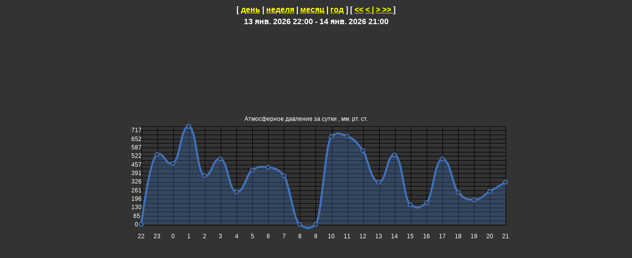

--- FILE ---
content_type: text/html; charset=UTF-8
request_url: http://temp.miass.ru/graph/graph.php?F=1&S=0&ST=1&SUB=10
body_size: 938
content:
<!DOCTYPE html>
<html lang="en">
    <head>
        <meta charset="utf-8">
        <title>miass.ru</title>
        <link rel="stylesheet" href="demo.css" type="text/css" media="screen">
        <link rel="stylesheet" href="demo-print.css" type="text/css" media="print">
        <script src="raphael.js"></script>
        <script src="popup.js"></script>
        <script src="jquery.js"></script>
        <script src="analytics.js"></script>
        <style type="text/css" media="screen">
            #holder {
                height: 250px;
                margin: -125px 0 0 -400px;
                width: 800px;
            }
        </style>
    </head>
    <body>
<CENTER>
        <table id="anys">
            <tfoot>
                <tr>
<th>
[ 
<A HREF=graph.php?F=1&S=0&ST=1><FONT COLOR=YELLOW>день</FONT></A> | 
<A HREF=graph.php?F=1&S=1&ST=1><FONT COLOR=YELLOW>неделя</FONT></A> | 
<A HREF=graph.php?F=1&S=2&ST=1><FONT COLOR=YELLOW>месяц</FONT></A> | 
<A HREF=graph.php?F=1&S=3&ST=1><FONT COLOR=YELLOW>год</FONT></A>  ] [ 
<A HREF=graph.php?F=1&S=0&ST=1&SUB=20><FONT COLOR=YELLOW><<</FONT></A> 
<A HREF=graph.php?F=1&S=0&ST=1&SUB=11><FONT COLOR=YELLOW> < </FONT></A>  
<A HREF=graph.php?F=1&S=0&ST=1&SUB=0><FONT COLOR=YELLOW>|</FONT></A> 
<A HREF=graph.php?F=1&S=0&ST=1&SUB=9><FONT COLOR=YELLOW> > </FONT></A> 
<A HREF=graph.php?F=1&S=0&ST=1&SUB=0><FONT COLOR=YELLOW> >> </FONT></A>]</th>
                </tr>
            </tfoot>
        </table>

        <table id="any">
            <tfoot>
                <tr>
<th>мм. рт. ст.</th>
<th>750</th>
<th>0</th>
<th>Атмосферное давление за сутки , мм. рт. ст.</th>
                </tr>
            </tfoot>
        </table>


    <table id="data">
	<tfoot>
    	    <tr>                        
<th>22</th>
<th>23</th>
<th>0</th>
<th>1</th>
<th>2</th>
<th>3</th>
<th>4</th>
<th>5</th>
<th>6</th>
<th>7</th>
<th>8</th>
<th>9</th>
<th>10</th>
<th>11</th>
<th>12</th>
<th>13</th>
<th>14</th>
<th>15</th>
<th>16</th>
<th>17</th>
<th>18</th>
<th>19</th>
<th>20</th>
<th>21</th>
    	    </tr>
	</tfoot>                            
        <thead>
            <tr>                    
<th>
13 янв. 2026
22:00</th>
<th>
13 янв. 2026
23:00</th>
<th>
14 янв. 2026
0:00</th>
<th>
14 янв. 2026
1:00</th>
<th>
14 янв. 2026
2:00</th>
<th>
14 янв. 2026
3:00</th>
<th>
14 янв. 2026
4:00</th>
<th>
14 янв. 2026
5:00</th>
<th>
14 янв. 2026
6:00</th>
<th>
14 янв. 2026
7:00</th>
<th>
14 янв. 2026
8:00</th>
<th>
14 янв. 2026
9:00</th>
<th>
14 янв. 2026
10:00</th>
<th>
14 янв. 2026
11:00</th>
<th>
14 янв. 2026
12:00</th>
<th>
14 янв. 2026
13:00</th>
<th>
14 янв. 2026
14:00</th>
<th>
14 янв. 2026
15:00</th>
<th>
14 янв. 2026
16:00</th>
<th>
14 янв. 2026
17:00</th>
<th>
14 янв. 2026
18:00</th>
<th>
14 янв. 2026
19:00</th>
<th>
14 янв. 2026
20:00</th>
<th>
14 янв. 2026
21:00</th>
            </tr>
        </thead>
        <tbody>
            <tr>                                                        
<td>0</td>
<td>532</td>
<td>466</td>
<td>745</td>
<td>373</td>
<td>497</td>
<td>248</td>
<td>414</td>
<td>435</td>
<td>373</td>
<td>0</td>
<td>0</td>
<td>666</td>
<td>670</td>
<td>563</td>
<td>321</td>
<td>527</td>
<td>150</td>
<td>166</td>
<td>499</td>
<td>244</td>
<td>188</td>
<td>250</td>
<td>321</td>
	</tr>

        </tbody>
    </table>

    <table id="dt">
	<tfoot>
	<tr>
<th>
13 янв. 2026
22:00 -
14 янв. 2026
21:00</th>
	</tr>
	</tfoot>
    </table>

        <div id="holder"></div>
    </body>
</html>


--- FILE ---
content_type: text/css
request_url: http://temp.miass.ru/graph/demo.css
body_size: 474
content:
body {
    background: #333;
    color: #fff;
    font: 300 100.1% "Helvetica Neue", Helvetica, "Arial Unicode MS", Arial, sans-serif;
}
#holder {
    height: 480px;
    left: 50%;
    margin: -240px 0 0 -320px;
    position: absolute;
    top: 50%;
    width: 640px;
}
#copy {
    bottom: 0;
    font: 300 .7em "Helvetica Neue", Helvetica, "Arial Unicode MS", Arial, sans-serif;
    position: absolute;
    right: 1em;
    text-align: right;
}
#copy a {
    color: #fff;
}


--- FILE ---
content_type: text/css
request_url: http://temp.miass.ru/graph/demo-print.css
body_size: 346
content:
body {
    background: #fff;
    color: #000;
    font: 100.1% "Lucida Grande", Lucida, Verdana, sans-serif;
}
#holder {
    height: 480px;
    left: 50%;
    margin: 0 0 0 -320px;
    position: absolute;
    top: 0;
    width: 640px;
}
#copy {
    bottom: 0;
    font-size: .7em;
    position: absolute;
    right: 1em;
    text-align: right;
}


--- FILE ---
content_type: application/javascript
request_url: http://temp.miass.ru/graph/popup.js
body_size: 1152
content:
(function () {
var tokenRegex = /\{([^\}]+)\}/g,
    objNotationRegex = /(?:(?:^|\.)(.+?)(?=\[|\.|$|\()|\[('|")(.+?)\2\])(\(\))?/g, // matches .xxxxx or ["xxxxx"] to run over object properties
    replacer = function (all, key, obj) {
        var res = obj;
        key.replace(objNotationRegex, function (all, name, quote, quotedName, isFunc) {
            name = name || quotedName;
            if (res) {
                if (name in res) {
                    res = res[name];
                }
                typeof res == "function" && isFunc && (res = res());
            }
        });
        res = (res == null || res == obj ? all : res) + "";
        return res;
    },
    fill = function (str, obj) {
        return String(str).replace(tokenRegex, function (all, key) {
            return replacer(all, key, obj);
        });
    };
    Raphael.fn.popup = function (X, Y, set, pos, ret) {
        pos = String(pos || "top-middle").split("-");
        pos[1] = pos[1] || "middle";
        var r = 5,
            bb = set.getBBox(),
            w = Math.round(bb.width),
            h = Math.round(bb.height),
            x = Math.round(bb.x) - r,
            y = Math.round(bb.y) - r,
            gap = Math.min(h / 2, w / 2, 10),
            shapes = {
                top: "M{x},{y}h{w4},{w4},{w4},{w4}a{r},{r},0,0,1,{r},{r}v{h4},{h4},{h4},{h4}a{r},{r},0,0,1,-{r},{r}l-{right},0-{gap},{gap}-{gap}-{gap}-{left},0a{r},{r},0,0,1-{r}-{r}v-{h4}-{h4}-{h4}-{h4}a{r},{r},0,0,1,{r}-{r}z",
                bottom: "M{x},{y}l{left},0,{gap}-{gap},{gap},{gap},{right},0a{r},{r},0,0,1,{r},{r}v{h4},{h4},{h4},{h4}a{r},{r},0,0,1,-{r},{r}h-{w4}-{w4}-{w4}-{w4}a{r},{r},0,0,1-{r}-{r}v-{h4}-{h4}-{h4}-{h4}a{r},{r},0,0,1,{r}-{r}z",
                right: "M{x},{y}h{w4},{w4},{w4},{w4}a{r},{r},0,0,1,{r},{r}v{h4},{h4},{h4},{h4}a{r},{r},0,0,1,-{r},{r}h-{w4}-{w4}-{w4}-{w4}a{r},{r},0,0,1-{r}-{r}l0-{bottom}-{gap}-{gap},{gap}-{gap},0-{top}a{r},{r},0,0,1,{r}-{r}z",
                left: "M{x},{y}h{w4},{w4},{w4},{w4}a{r},{r},0,0,1,{r},{r}l0,{top},{gap},{gap}-{gap},{gap},0,{bottom}a{r},{r},0,0,1,-{r},{r}h-{w4}-{w4}-{w4}-{w4}a{r},{r},0,0,1-{r}-{r}v-{h4}-{h4}-{h4}-{h4}a{r},{r},0,0,1,{r}-{r}z"
            },
            offset = {
                hx0: X - (x + r + w - gap * 2),
                hx1: X - (x + r + w / 2 - gap),
                hx2: X - (x + r + gap),
                vhy: Y - (y + r + h + r + gap),
                "^hy": Y - (y - gap)
                
            },
            mask = [{
                x: x + r,
                y: y,
                w: w,
                w4: w / 4,
                h4: h / 4,
                right: 0,
                left: w - gap * 2,
                bottom: 0,
                top: h - gap * 2,
                r: r,
                h: h,
                gap: gap
            }, {
                x: x + r,
                y: y,
                w: w,
                w4: w / 4,
                h4: h / 4,
                left: w / 2 - gap,
                right: w / 2 - gap,
                top: h / 2 - gap,
                bottom: h / 2 - gap,
                r: r,
                h: h,
                gap: gap
            }, {
                x: x + r,
                y: y,
                w: w,
                w4: w / 4,
                h4: h / 4,
                left: 0,
                right: w - gap * 2,
                top: 0,
                bottom: h - gap * 2,
                r: r,
                h: h,
                gap: gap
            }][pos[1] == "middle" ? 1 : (pos[1] == "top" || pos[1] == "left") * 2];
            var dx = 0,
                dy = 0,
                out = this.path(fill(shapes[pos[0]], mask)).insertBefore(set);
            switch (pos[0]) {
                case "top":
                    dx = X - (x + r + mask.left + gap);
                    dy = Y - (y + r + h + r + gap);
                break;
                case "bottom":
                    dx = X - (x + r + mask.left + gap);
                    dy = Y - (y - gap);
                break;
                case "left":
                    dx = X - (x + r + w + r + gap);
                    dy = Y - (y + r + mask.top + gap);
                break;
                case "right":
                    dx = X - (x - gap);
                    dy = Y - (y + r + mask.top + gap);
                break;
            }
            out.translate(dx, dy);
            if (ret) {
                ret = out.attr("path");
                out.remove();
                return {
                    path: ret,
                    dx: dx,
                    dy: dy
                };
            }
            set.translate(dx, dy);
            return out;
    };
})();

--- FILE ---
content_type: application/javascript
request_url: http://temp.miass.ru/graph/analytics.js
body_size: 2440
content:
Raphael.fn.drawGrid = function (x, y, w, h, wv, hv, color) {
    color = color || "#000";
    var path = ["M", Math.round(x) + .5, Math.round(y) + .5, "L", Math.round(x + w) + .5, Math.round(y) + .5, Math.round(x + w) + .5, Math.round(y + h) + .5, Math.round(x) + .5, Math.round(y + h) + .5, Math.round(x) + .5, Math.round(y) + .5],
        rowHeight = h / hv,
        columnWidth = w / wv;
    for (var i = 1; i < hv; i++) {
        path = path.concat(["M", Math.round(x) + .5, Math.round(y + i * rowHeight) + .5, "H", Math.round(x + w) + .5]);
    }
    for (i = 1; i < wv; i++) {
        path = path.concat(["M", Math.round(x + i * columnWidth) + .5, Math.round(y) + .5, "V", Math.round(y + h) + .5]);
    }
    return this.path(path.join(",")).attr({stroke: color});
};

$(function () {
    $("#data").css({
        position: "absolute",
        left: "-9999em",
        top: "-9999em"
    });
    $("#any").css({
        position: "absolute",
        left: "-9999em",
        top: "-9999em"
    });
});


window.onload = function () {
    function getAnchors(p1x, p1y, p2x, p2y, p3x, p3y) {
        var l1 = (p2x - p1x) / 2,
            l2 = (p3x - p2x) / 2,
            a = Math.atan((p2x - p1x) / Math.abs(p2y - p1y)),
            b = Math.atan((p3x - p2x) / Math.abs(p2y - p3y));
        a = p1y < p2y ? Math.PI - a : a;
        b = p3y < p2y ? Math.PI - b : b;
        var alpha = Math.PI / 2 - ((a + b) % (Math.PI * 2)) / 2,
            dx1 = l1 * Math.sin(alpha + a),
            dy1 = l1 * Math.cos(alpha + a),
            dx2 = l2 * Math.sin(alpha + b),
            dy2 = l2 * Math.cos(alpha + b);
        return {
            x1: p2x - dx1,
            y1: p2y + dy1,
            x2: p2x + dx2,
            y2: p2y + dy2
        };
    }
    // Grab the data
    var labels = [],
        data = [],
        labels1 = [],
	any = [];
    $("#data tfoot th").each(function () {
        labels.push($(this).html());
    });
    $("#data tbody td").each(function () {
        data.push($(this).html());
    });
    $("#data thead th").each(function () {
        labels1.push($(this).html());
    });
    $("#any tfoot th").each(function () {
        any.push($(this).html());
    });
    
    // Draw
    var width = 800,
        height = 250,
        leftgutter = 30,
        bottomgutter = 30, // отступ снизу
        topgutter = 20,    // отступ сверху
        colorhue = .6 || Math.random(),
        color = "hsl(" + [colorhue, .5, .5] + ")",
//        r = Raphael("holder", width, height),
        r = Raphael("holder", width, height+300),
        txt = {font: '12px Helvetica, Arial', fill: "#fff"},
        txt1 = {font: '10px Helvetica, Arial', fill: "#fff"},
        txt2 = {font: '12px Helvetica, Arial', fill: "#000"},
        X = (width - leftgutter) / labels.length,
//        min = Math.min.apply(Math, data)-1,
//        max = Math.max.apply(Math, data)+1,
        max = any[1],
        min = any[2],
        range = max - min, 
//        Y = (height - bottomgutter - topgutter) / max;
        Y = (height - bottomgutter - topgutter) / range;
//    r.drawGrid(leftgutter + X * .5 + .5, topgutter + .5, width - leftgutter - X, height - topgutter - bottomgutter , 10, 10, "#000");
    r.drawGrid(leftgutter + X * .5 + .5, topgutter + .5, width - leftgutter - X, height - topgutter - bottomgutter , labels.length - 1, labels1.length - 1 , "#000");
    var path = r.path().attr({stroke: color, "stroke-width": 4, "stroke-linejoin": "round"}),
        bgp = r.path().attr({stroke: "none", opacity: .3, fill: color}),
        label = r.set(),
        lx = 0, ly = 0,
        is_label_visible = false,
        leave_timer,
        blanket = r.set();
//    label.push(r.text(60, 12, "24 hits").attr(txt));
//    label.push(r.text(60, 27, "22 September 2008").attr(txt1).attr({fill: color}));
    label.push(r.text(60, 12, "       ").attr(txt));
    label.push(r.text(60, 27, "                 ").attr(txt1).attr({fill: color}));
    label.hide();
    var frame = r.popup(100, 100, label, "right").attr({fill: "#000", stroke: "#666", "stroke-width": 2, "fill-opacity": .7}).hide();

//***************
    var x = Math.round(leftgutter + X * (1 + .5)),
        Y1 = topgutter + .5,
        Y0 =  Math.round(height - bottomgutter - Y * min + min * Y),
        STEP = (Y0-Y1)/(labels1.length - 1 );
        STEP1 = range/(labels1.length - 1);
// Заголовок
    var mid=(width-leftgutter - X) / 2,
	str=any[3],
        pos=mid-str.length/2;
    ff = r.text(  X + pos  , Y1-15 , str).attr(txt).toBack();

// Написи по оси Y        
    for (var i = 0, ii = labels1.length ; i < ii; i++) {
	var y = Math.round(height - bottomgutter - Y * i + min * Y),
	lbl = Math.round(1 * min + STEP1 * i  );
	fl = Math.round(i/2);
	if ( (i/2) == fl ) {
    	    ff = r.text(leftgutter + X * .5 + .5 - 10, Y0 - STEP * i, lbl ).attr(txt).toBack();
    	}
    }
//***************
    
    var p, bgpp;
    for (var i = 0, ii = labels.length; i < ii; i++) {
//        var y = Math.round(height - bottomgutter - Y * data[i]),
	var y = Math.round(height - bottomgutter - Y * data[i]  + min * Y),
            x = Math.round(leftgutter + X * (i + .5)),
// ������� ��� X
            t = r.text(x, height - 6, labels[i]).attr(txt).toBack();
            
        if (!i) {
            p = ["M", x, y, "C", x, y];
            bgpp = ["M", leftgutter + X * .5, height - bottomgutter, "L", x, y, "C", x, y];
        }
        if (i && i < ii - 1) {
//            var Y0 = Math.round(height - bottomgutter - Y * data[i - 1]),
	    var Y0 = Math.round(height - bottomgutter - Y * data[i - 1] + min * Y),
                X0 = Math.round(leftgutter + X * (i - .5)),
  	        Y2 = Math.round(height - bottomgutter - Y * data[i + 1] + min * Y),
//                Y2 = Math.round(height - bottomgutter - Y * data[i + 1]),
                X2 = Math.round(leftgutter + X * (i + 1.5));
            var a = getAnchors(X0, Y0, x, y, X2, Y2);
            p = p.concat([a.x1, a.y1, x, y, a.x2, a.y2]);
            bgpp = bgpp.concat([a.x1, a.y1, x, y, a.x2, a.y2]);
        }
        var dot = r.circle(x, y, 4).attr({fill: "#333", stroke: color, "stroke-width": 2});
        blanket.push(r.rect(leftgutter + X * i, 0, X, height - bottomgutter).attr({stroke: "none", fill: "#fff", opacity: 0}));
        var rect = blanket[blanket.length - 1];
        (function (x, y, data, lbl, dot ) {
            var timer, i = 0;
            rect.hover(function () {
                clearTimeout(leave_timer);
                var side = "right";
                if (x + frame.getBBox().width > width) {
                    side = "left";
                }
                var ppp = r.popup(x, y, label, side, 1),
                    anim = Raphael.animation({
                        path: ppp.path,
                        transform: ["t", ppp.dx, ppp.dy]
                    }, 200 * is_label_visible);
                lx = label[0].transform()[0][1] + ppp.dx;
                ly = label[0].transform()[0][2] + ppp.dy;
                frame.show().stop().animate(anim);
//                label[0].attr({text: data + " hit" + (data == 1 ? "" : "s")}).show().stop().animateWith(frame, anim, {transform: ["t", lx, ly]}, 200 * is_label_visible);
                label[0].attr({text: data + " "+any[0] }).show().stop().animateWith(frame, anim, {transform: ["t", lx, ly]}, 200 * is_label_visible);
//                label[1].attr({text: lbl + " September 2014"}).show().stop().animateWith(frame, anim, {transform: ["t", lx, ly]}, 200 * is_label_visible);
                label[1].attr({text: "" + lbl + ""}).show().stop().animateWith(frame, anim, {transform: ["t", lx, ly]}, 200 * is_label_visible);
                dot.attr("r", 6);
                is_label_visible = true;
            }, function () {
                dot.attr("r", 4);
                leave_timer = setTimeout(function () {
                    frame.hide();
                    label[0].hide();
                    label[1].hide();
                    is_label_visible = false;
                }, 1);
            });
        })(x, y, data[i], labels1[i], dot);  // �������� ������ � popup ������
    }
    p = p.concat([x, y, x, y]);
    bgpp = bgpp.concat([x, y, x, y, "L", x, height - bottomgutter, "z"]);
    path.attr({path: p});
    bgp.attr({path: bgpp});
    frame.toFront();
    label[0].toFront();
    label[1].toFront();
    blanket.toFront();
};
